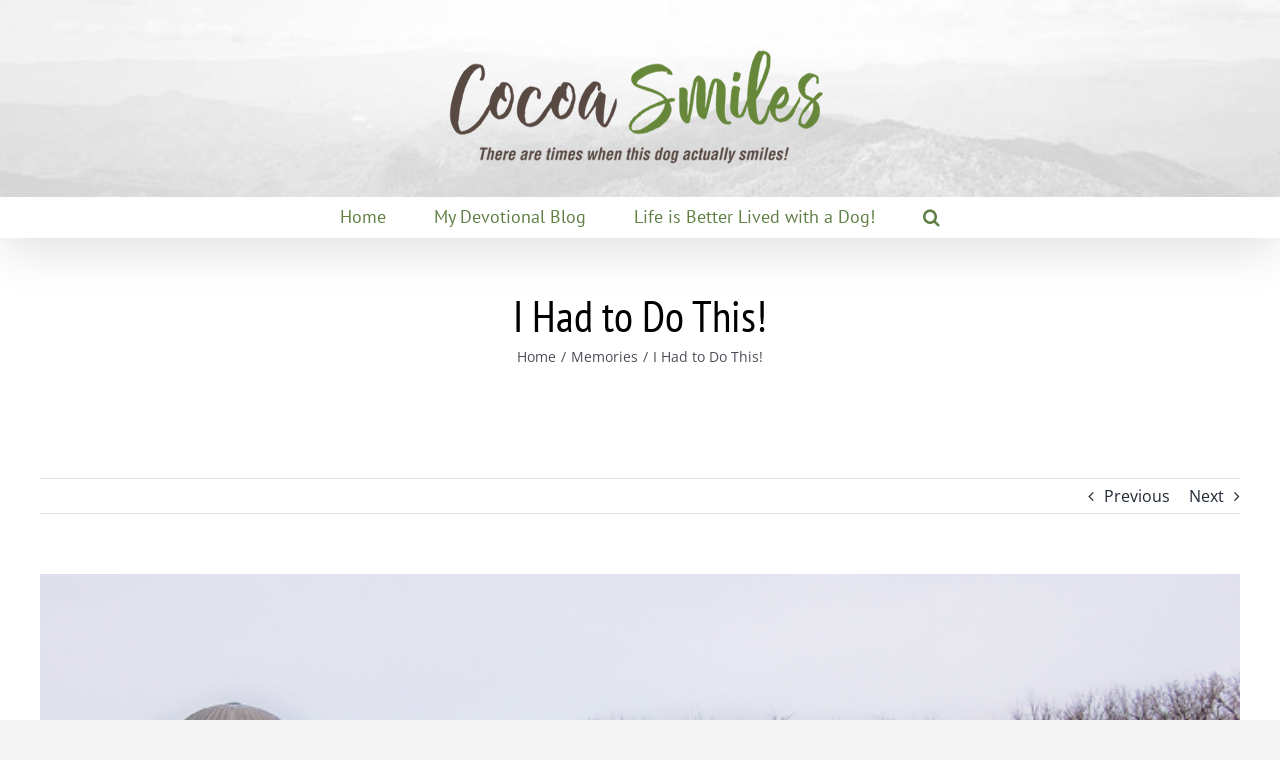

--- FILE ---
content_type: text/html; charset=UTF-8
request_url: https://cocoasmiles.com/2011/07/28/i-had-to-do-this/
body_size: 15324
content:
<!DOCTYPE html>
<html class="avada-html-layout-wide avada-html-header-position-top"  itemscope itemtype="http://schema.org/Article"  prefix="og: http://ogp.me/ns# fb: http://ogp.me/ns/fb#">
<head>
	<meta http-equiv="X-UA-Compatible" content="IE=edge" />
	<meta http-equiv="Content-Type" content="text/html; charset=utf-8"/>
	<meta name="viewport" content="width=device-width, initial-scale=1" />
	<title>I Had to Do This! &#8211; Cocoa Smiles</title>
<meta name='robots' content='max-image-preview:large' />
<link rel="alternate" type="application/rss+xml" title="Cocoa Smiles &raquo; Feed" href="https://cocoasmiles.com/feed/" />
<link rel="alternate" type="application/rss+xml" title="Cocoa Smiles &raquo; Comments Feed" href="https://cocoasmiles.com/comments/feed/" />
		
		
		
				<link rel="alternate" type="application/rss+xml" title="Cocoa Smiles &raquo; I Had to Do This! Comments Feed" href="https://cocoasmiles.com/2011/07/28/i-had-to-do-this/feed/" />
<link rel="alternate" title="oEmbed (JSON)" type="application/json+oembed" href="https://cocoasmiles.com/wp-json/oembed/1.0/embed?url=https%3A%2F%2Fcocoasmiles.com%2F2011%2F07%2F28%2Fi-had-to-do-this%2F" />
<link rel="alternate" title="oEmbed (XML)" type="text/xml+oembed" href="https://cocoasmiles.com/wp-json/oembed/1.0/embed?url=https%3A%2F%2Fcocoasmiles.com%2F2011%2F07%2F28%2Fi-had-to-do-this%2F&#038;format=xml" />
					<meta name="description" content="Okay, I had to do this! Do you remember when it was this cold last winter? All of us . . . every last one of us was wishing, hoping, and praying for summer temperatures. Well, guess what? We got exactly what we"/>
				
		<meta property="og:locale" content="en_US"/>
		<meta property="og:type" content="article"/>
		<meta property="og:site_name" content="Cocoa Smiles"/>
		<meta property="og:title" content="  I Had to Do This!"/>
				<meta property="og:description" content="Okay, I had to do this! Do you remember when it was this cold last winter? All of us . . . every last one of us was wishing, hoping, and praying for summer temperatures. Well, guess what? We got exactly what we"/>
				<meta property="og:url" content="https://cocoasmiles.com/2011/07/28/i-had-to-do-this/"/>
										<meta property="article:published_time" content="2011-07-28T19:38:13-07:00"/>
							<meta property="article:modified_time" content="2011-07-28T20:58:45-07:00"/>
								<meta name="author" content="AR"/>
								<meta property="og:image" content="https://cocoasmiles.com/wp-content/uploads/2011/07/BarnCollaspeWeb.jpg"/>
		<meta property="og:image:width" content="680"/>
		<meta property="og:image:height" content="450"/>
		<meta property="og:image:type" content="image/jpeg"/>
				<style id='wp-img-auto-sizes-contain-inline-css' type='text/css'>
img:is([sizes=auto i],[sizes^="auto," i]){contain-intrinsic-size:3000px 1500px}
/*# sourceURL=wp-img-auto-sizes-contain-inline-css */
</style>
<style id='wp-emoji-styles-inline-css' type='text/css'>

	img.wp-smiley, img.emoji {
		display: inline !important;
		border: none !important;
		box-shadow: none !important;
		height: 1em !important;
		width: 1em !important;
		margin: 0 0.07em !important;
		vertical-align: -0.1em !important;
		background: none !important;
		padding: 0 !important;
	}
/*# sourceURL=wp-emoji-styles-inline-css */
</style>
<style id='wp-block-library-inline-css' type='text/css'>
:root{--wp-block-synced-color:#7a00df;--wp-block-synced-color--rgb:122,0,223;--wp-bound-block-color:var(--wp-block-synced-color);--wp-editor-canvas-background:#ddd;--wp-admin-theme-color:#007cba;--wp-admin-theme-color--rgb:0,124,186;--wp-admin-theme-color-darker-10:#006ba1;--wp-admin-theme-color-darker-10--rgb:0,107,160.5;--wp-admin-theme-color-darker-20:#005a87;--wp-admin-theme-color-darker-20--rgb:0,90,135;--wp-admin-border-width-focus:2px}@media (min-resolution:192dpi){:root{--wp-admin-border-width-focus:1.5px}}.wp-element-button{cursor:pointer}:root .has-very-light-gray-background-color{background-color:#eee}:root .has-very-dark-gray-background-color{background-color:#313131}:root .has-very-light-gray-color{color:#eee}:root .has-very-dark-gray-color{color:#313131}:root .has-vivid-green-cyan-to-vivid-cyan-blue-gradient-background{background:linear-gradient(135deg,#00d084,#0693e3)}:root .has-purple-crush-gradient-background{background:linear-gradient(135deg,#34e2e4,#4721fb 50%,#ab1dfe)}:root .has-hazy-dawn-gradient-background{background:linear-gradient(135deg,#faaca8,#dad0ec)}:root .has-subdued-olive-gradient-background{background:linear-gradient(135deg,#fafae1,#67a671)}:root .has-atomic-cream-gradient-background{background:linear-gradient(135deg,#fdd79a,#004a59)}:root .has-nightshade-gradient-background{background:linear-gradient(135deg,#330968,#31cdcf)}:root .has-midnight-gradient-background{background:linear-gradient(135deg,#020381,#2874fc)}:root{--wp--preset--font-size--normal:16px;--wp--preset--font-size--huge:42px}.has-regular-font-size{font-size:1em}.has-larger-font-size{font-size:2.625em}.has-normal-font-size{font-size:var(--wp--preset--font-size--normal)}.has-huge-font-size{font-size:var(--wp--preset--font-size--huge)}.has-text-align-center{text-align:center}.has-text-align-left{text-align:left}.has-text-align-right{text-align:right}.has-fit-text{white-space:nowrap!important}#end-resizable-editor-section{display:none}.aligncenter{clear:both}.items-justified-left{justify-content:flex-start}.items-justified-center{justify-content:center}.items-justified-right{justify-content:flex-end}.items-justified-space-between{justify-content:space-between}.screen-reader-text{border:0;clip-path:inset(50%);height:1px;margin:-1px;overflow:hidden;padding:0;position:absolute;width:1px;word-wrap:normal!important}.screen-reader-text:focus{background-color:#ddd;clip-path:none;color:#444;display:block;font-size:1em;height:auto;left:5px;line-height:normal;padding:15px 23px 14px;text-decoration:none;top:5px;width:auto;z-index:100000}html :where(.has-border-color){border-style:solid}html :where([style*=border-top-color]){border-top-style:solid}html :where([style*=border-right-color]){border-right-style:solid}html :where([style*=border-bottom-color]){border-bottom-style:solid}html :where([style*=border-left-color]){border-left-style:solid}html :where([style*=border-width]){border-style:solid}html :where([style*=border-top-width]){border-top-style:solid}html :where([style*=border-right-width]){border-right-style:solid}html :where([style*=border-bottom-width]){border-bottom-style:solid}html :where([style*=border-left-width]){border-left-style:solid}html :where(img[class*=wp-image-]){height:auto;max-width:100%}:where(figure){margin:0 0 1em}html :where(.is-position-sticky){--wp-admin--admin-bar--position-offset:var(--wp-admin--admin-bar--height,0px)}@media screen and (max-width:600px){html :where(.is-position-sticky){--wp-admin--admin-bar--position-offset:0px}}

/*# sourceURL=wp-block-library-inline-css */
</style><style id='global-styles-inline-css' type='text/css'>
:root{--wp--preset--aspect-ratio--square: 1;--wp--preset--aspect-ratio--4-3: 4/3;--wp--preset--aspect-ratio--3-4: 3/4;--wp--preset--aspect-ratio--3-2: 3/2;--wp--preset--aspect-ratio--2-3: 2/3;--wp--preset--aspect-ratio--16-9: 16/9;--wp--preset--aspect-ratio--9-16: 9/16;--wp--preset--color--black: #000000;--wp--preset--color--cyan-bluish-gray: #abb8c3;--wp--preset--color--white: #ffffff;--wp--preset--color--pale-pink: #f78da7;--wp--preset--color--vivid-red: #cf2e2e;--wp--preset--color--luminous-vivid-orange: #ff6900;--wp--preset--color--luminous-vivid-amber: #fcb900;--wp--preset--color--light-green-cyan: #7bdcb5;--wp--preset--color--vivid-green-cyan: #00d084;--wp--preset--color--pale-cyan-blue: #8ed1fc;--wp--preset--color--vivid-cyan-blue: #0693e3;--wp--preset--color--vivid-purple: #9b51e0;--wp--preset--color--awb-color-1: rgba(255,255,255,1);--wp--preset--color--awb-color-2: rgba(249,249,251,1);--wp--preset--color--awb-color-3: rgba(242,243,245,1);--wp--preset--color--awb-color-4: rgba(226,226,226,1);--wp--preset--color--awb-color-5: rgba(96,127,68,1);--wp--preset--color--awb-color-6: rgba(74,78,87,1);--wp--preset--color--awb-color-7: rgba(51,51,51,1);--wp--preset--color--awb-color-8: rgba(33,41,52,1);--wp--preset--color--awb-color-custom-10: rgba(101,188,123,1);--wp--preset--color--awb-color-custom-11: rgba(255,255,255,0.8);--wp--preset--color--awb-color-custom-12: rgba(158,160,164,1);--wp--preset--color--awb-color-custom-13: rgba(242,243,245,0.7);--wp--preset--color--awb-color-custom-14: rgba(29,36,45,1);--wp--preset--color--awb-color-custom-15: rgba(38,48,62,1);--wp--preset--color--awb-color-custom-16: rgba(0,0,0,1);--wp--preset--color--awb-color-custom-17: rgba(242,243,245,0.8);--wp--preset--gradient--vivid-cyan-blue-to-vivid-purple: linear-gradient(135deg,rgb(6,147,227) 0%,rgb(155,81,224) 100%);--wp--preset--gradient--light-green-cyan-to-vivid-green-cyan: linear-gradient(135deg,rgb(122,220,180) 0%,rgb(0,208,130) 100%);--wp--preset--gradient--luminous-vivid-amber-to-luminous-vivid-orange: linear-gradient(135deg,rgb(252,185,0) 0%,rgb(255,105,0) 100%);--wp--preset--gradient--luminous-vivid-orange-to-vivid-red: linear-gradient(135deg,rgb(255,105,0) 0%,rgb(207,46,46) 100%);--wp--preset--gradient--very-light-gray-to-cyan-bluish-gray: linear-gradient(135deg,rgb(238,238,238) 0%,rgb(169,184,195) 100%);--wp--preset--gradient--cool-to-warm-spectrum: linear-gradient(135deg,rgb(74,234,220) 0%,rgb(151,120,209) 20%,rgb(207,42,186) 40%,rgb(238,44,130) 60%,rgb(251,105,98) 80%,rgb(254,248,76) 100%);--wp--preset--gradient--blush-light-purple: linear-gradient(135deg,rgb(255,206,236) 0%,rgb(152,150,240) 100%);--wp--preset--gradient--blush-bordeaux: linear-gradient(135deg,rgb(254,205,165) 0%,rgb(254,45,45) 50%,rgb(107,0,62) 100%);--wp--preset--gradient--luminous-dusk: linear-gradient(135deg,rgb(255,203,112) 0%,rgb(199,81,192) 50%,rgb(65,88,208) 100%);--wp--preset--gradient--pale-ocean: linear-gradient(135deg,rgb(255,245,203) 0%,rgb(182,227,212) 50%,rgb(51,167,181) 100%);--wp--preset--gradient--electric-grass: linear-gradient(135deg,rgb(202,248,128) 0%,rgb(113,206,126) 100%);--wp--preset--gradient--midnight: linear-gradient(135deg,rgb(2,3,129) 0%,rgb(40,116,252) 100%);--wp--preset--font-size--small: 12px;--wp--preset--font-size--medium: 20px;--wp--preset--font-size--large: 24px;--wp--preset--font-size--x-large: 42px;--wp--preset--font-size--normal: 16px;--wp--preset--font-size--xlarge: 32px;--wp--preset--font-size--huge: 48px;--wp--preset--spacing--20: 0.44rem;--wp--preset--spacing--30: 0.67rem;--wp--preset--spacing--40: 1rem;--wp--preset--spacing--50: 1.5rem;--wp--preset--spacing--60: 2.25rem;--wp--preset--spacing--70: 3.38rem;--wp--preset--spacing--80: 5.06rem;--wp--preset--shadow--natural: 6px 6px 9px rgba(0, 0, 0, 0.2);--wp--preset--shadow--deep: 12px 12px 50px rgba(0, 0, 0, 0.4);--wp--preset--shadow--sharp: 6px 6px 0px rgba(0, 0, 0, 0.2);--wp--preset--shadow--outlined: 6px 6px 0px -3px rgb(255, 255, 255), 6px 6px rgb(0, 0, 0);--wp--preset--shadow--crisp: 6px 6px 0px rgb(0, 0, 0);}:where(.is-layout-flex){gap: 0.5em;}:where(.is-layout-grid){gap: 0.5em;}body .is-layout-flex{display: flex;}.is-layout-flex{flex-wrap: wrap;align-items: center;}.is-layout-flex > :is(*, div){margin: 0;}body .is-layout-grid{display: grid;}.is-layout-grid > :is(*, div){margin: 0;}:where(.wp-block-columns.is-layout-flex){gap: 2em;}:where(.wp-block-columns.is-layout-grid){gap: 2em;}:where(.wp-block-post-template.is-layout-flex){gap: 1.25em;}:where(.wp-block-post-template.is-layout-grid){gap: 1.25em;}.has-black-color{color: var(--wp--preset--color--black) !important;}.has-cyan-bluish-gray-color{color: var(--wp--preset--color--cyan-bluish-gray) !important;}.has-white-color{color: var(--wp--preset--color--white) !important;}.has-pale-pink-color{color: var(--wp--preset--color--pale-pink) !important;}.has-vivid-red-color{color: var(--wp--preset--color--vivid-red) !important;}.has-luminous-vivid-orange-color{color: var(--wp--preset--color--luminous-vivid-orange) !important;}.has-luminous-vivid-amber-color{color: var(--wp--preset--color--luminous-vivid-amber) !important;}.has-light-green-cyan-color{color: var(--wp--preset--color--light-green-cyan) !important;}.has-vivid-green-cyan-color{color: var(--wp--preset--color--vivid-green-cyan) !important;}.has-pale-cyan-blue-color{color: var(--wp--preset--color--pale-cyan-blue) !important;}.has-vivid-cyan-blue-color{color: var(--wp--preset--color--vivid-cyan-blue) !important;}.has-vivid-purple-color{color: var(--wp--preset--color--vivid-purple) !important;}.has-black-background-color{background-color: var(--wp--preset--color--black) !important;}.has-cyan-bluish-gray-background-color{background-color: var(--wp--preset--color--cyan-bluish-gray) !important;}.has-white-background-color{background-color: var(--wp--preset--color--white) !important;}.has-pale-pink-background-color{background-color: var(--wp--preset--color--pale-pink) !important;}.has-vivid-red-background-color{background-color: var(--wp--preset--color--vivid-red) !important;}.has-luminous-vivid-orange-background-color{background-color: var(--wp--preset--color--luminous-vivid-orange) !important;}.has-luminous-vivid-amber-background-color{background-color: var(--wp--preset--color--luminous-vivid-amber) !important;}.has-light-green-cyan-background-color{background-color: var(--wp--preset--color--light-green-cyan) !important;}.has-vivid-green-cyan-background-color{background-color: var(--wp--preset--color--vivid-green-cyan) !important;}.has-pale-cyan-blue-background-color{background-color: var(--wp--preset--color--pale-cyan-blue) !important;}.has-vivid-cyan-blue-background-color{background-color: var(--wp--preset--color--vivid-cyan-blue) !important;}.has-vivid-purple-background-color{background-color: var(--wp--preset--color--vivid-purple) !important;}.has-black-border-color{border-color: var(--wp--preset--color--black) !important;}.has-cyan-bluish-gray-border-color{border-color: var(--wp--preset--color--cyan-bluish-gray) !important;}.has-white-border-color{border-color: var(--wp--preset--color--white) !important;}.has-pale-pink-border-color{border-color: var(--wp--preset--color--pale-pink) !important;}.has-vivid-red-border-color{border-color: var(--wp--preset--color--vivid-red) !important;}.has-luminous-vivid-orange-border-color{border-color: var(--wp--preset--color--luminous-vivid-orange) !important;}.has-luminous-vivid-amber-border-color{border-color: var(--wp--preset--color--luminous-vivid-amber) !important;}.has-light-green-cyan-border-color{border-color: var(--wp--preset--color--light-green-cyan) !important;}.has-vivid-green-cyan-border-color{border-color: var(--wp--preset--color--vivid-green-cyan) !important;}.has-pale-cyan-blue-border-color{border-color: var(--wp--preset--color--pale-cyan-blue) !important;}.has-vivid-cyan-blue-border-color{border-color: var(--wp--preset--color--vivid-cyan-blue) !important;}.has-vivid-purple-border-color{border-color: var(--wp--preset--color--vivid-purple) !important;}.has-vivid-cyan-blue-to-vivid-purple-gradient-background{background: var(--wp--preset--gradient--vivid-cyan-blue-to-vivid-purple) !important;}.has-light-green-cyan-to-vivid-green-cyan-gradient-background{background: var(--wp--preset--gradient--light-green-cyan-to-vivid-green-cyan) !important;}.has-luminous-vivid-amber-to-luminous-vivid-orange-gradient-background{background: var(--wp--preset--gradient--luminous-vivid-amber-to-luminous-vivid-orange) !important;}.has-luminous-vivid-orange-to-vivid-red-gradient-background{background: var(--wp--preset--gradient--luminous-vivid-orange-to-vivid-red) !important;}.has-very-light-gray-to-cyan-bluish-gray-gradient-background{background: var(--wp--preset--gradient--very-light-gray-to-cyan-bluish-gray) !important;}.has-cool-to-warm-spectrum-gradient-background{background: var(--wp--preset--gradient--cool-to-warm-spectrum) !important;}.has-blush-light-purple-gradient-background{background: var(--wp--preset--gradient--blush-light-purple) !important;}.has-blush-bordeaux-gradient-background{background: var(--wp--preset--gradient--blush-bordeaux) !important;}.has-luminous-dusk-gradient-background{background: var(--wp--preset--gradient--luminous-dusk) !important;}.has-pale-ocean-gradient-background{background: var(--wp--preset--gradient--pale-ocean) !important;}.has-electric-grass-gradient-background{background: var(--wp--preset--gradient--electric-grass) !important;}.has-midnight-gradient-background{background: var(--wp--preset--gradient--midnight) !important;}.has-small-font-size{font-size: var(--wp--preset--font-size--small) !important;}.has-medium-font-size{font-size: var(--wp--preset--font-size--medium) !important;}.has-large-font-size{font-size: var(--wp--preset--font-size--large) !important;}.has-x-large-font-size{font-size: var(--wp--preset--font-size--x-large) !important;}
/*# sourceURL=global-styles-inline-css */
</style>

<style id='classic-theme-styles-inline-css' type='text/css'>
/*! This file is auto-generated */
.wp-block-button__link{color:#fff;background-color:#32373c;border-radius:9999px;box-shadow:none;text-decoration:none;padding:calc(.667em + 2px) calc(1.333em + 2px);font-size:1.125em}.wp-block-file__button{background:#32373c;color:#fff;text-decoration:none}
/*# sourceURL=/wp-includes/css/classic-themes.min.css */
</style>
<link rel='stylesheet' id='fusion-dynamic-css-css' href='https://cocoasmiles.com/wp-content/uploads/fusion-styles/d0f9fe19c7707f99ba8a3195d1d8eb4c.min.css?ver=3.14.2' type='text/css' media='all' />
<link rel='stylesheet' id='mediaelementjs-styles-css' href='https://cocoasmiles.com/wp-content/plugins/media-element-html5-video-and-audio-player/mediaelement/v4/mediaelementplayer.min.css?ver=6.9' type='text/css' media='all' />
<link rel='stylesheet' id='mediaelementjs-styles-legacy-css' href='https://cocoasmiles.com/wp-content/plugins/media-element-html5-video-and-audio-player/mediaelement/v4/mediaelementplayer-legacy.min.css?ver=6.9' type='text/css' media='all' />
<script type="text/javascript" src="https://cocoasmiles.com/wp-includes/js/jquery/jquery.min.js?ver=3.7.1" id="jquery-core-js"></script>
<script type="text/javascript" src="https://cocoasmiles.com/wp-includes/js/jquery/jquery-migrate.min.js?ver=3.4.1" id="jquery-migrate-js"></script>
<script type="text/javascript" src="https://cocoasmiles.com/wp-content/plugins/media-element-html5-video-and-audio-player/mediaelement/v4/mediaelement-and-player.min.js?ver=4.2.8" id="mediaelementjs-scripts-js"></script>
<link rel="https://api.w.org/" href="https://cocoasmiles.com/wp-json/" /><link rel="alternate" title="JSON" type="application/json" href="https://cocoasmiles.com/wp-json/wp/v2/posts/9120" /><link rel="EditURI" type="application/rsd+xml" title="RSD" href="https://cocoasmiles.com/xmlrpc.php?rsd" />
<meta name="generator" content="WordPress 6.9" />
<link rel="canonical" href="https://cocoasmiles.com/2011/07/28/i-had-to-do-this/" />
<link rel='shortlink' href='https://cocoasmiles.com/?p=9120' />

	<meta property='og:title' content='I Had to Do This!' />
	<meta property='og:url' content='https://cocoasmiles.com/2011/07/28/i-had-to-do-this/' />
	<meta property='og:site_name' content='Cocoa Smiles' />
	<meta property='og:description' content='' />
	<meta property='og:type' content='article' />
	<meta itemprop='name' content='I Had to Do This!' />
	<meta itemprop='description' content='' />
	<meta property='og:image' content='https://cocoasmiles.com/wp-content/uploads/2011/07/BarnCollaspe.jpg' />
	<meta property='og:image' content='https://cocoasmiles.com/wp-content/uploads/2011/07/BarnCollaspeWeb.jpg' />
	<meta itemprop='image' content='https://cocoasmiles.com/wp-content/uploads/2011/07/BarnCollaspe.jpg' /><link rel="preload" href="https://cocoasmiles.com/wp-content/themes/Avada/includes/lib/assets/fonts/icomoon/awb-icons.woff" as="font" type="font/woff" crossorigin><link rel="preload" href="//cocoasmiles.com/wp-content/themes/Avada/includes/lib/assets/fonts/fontawesome/webfonts/fa-brands-400.woff2" as="font" type="font/woff2" crossorigin><link rel="preload" href="//cocoasmiles.com/wp-content/themes/Avada/includes/lib/assets/fonts/fontawesome/webfonts/fa-regular-400.woff2" as="font" type="font/woff2" crossorigin><link rel="preload" href="//cocoasmiles.com/wp-content/themes/Avada/includes/lib/assets/fonts/fontawesome/webfonts/fa-solid-900.woff2" as="font" type="font/woff2" crossorigin><style type="text/css" id="css-fb-visibility">@media screen and (max-width: 640px){.fusion-no-small-visibility{display:none !important;}body .sm-text-align-center{text-align:center !important;}body .sm-text-align-left{text-align:left !important;}body .sm-text-align-right{text-align:right !important;}body .sm-text-align-justify{text-align:justify !important;}body .sm-flex-align-center{justify-content:center !important;}body .sm-flex-align-flex-start{justify-content:flex-start !important;}body .sm-flex-align-flex-end{justify-content:flex-end !important;}body .sm-mx-auto{margin-left:auto !important;margin-right:auto !important;}body .sm-ml-auto{margin-left:auto !important;}body .sm-mr-auto{margin-right:auto !important;}body .fusion-absolute-position-small{position:absolute;width:100%;}.awb-sticky.awb-sticky-small{ position: sticky; top: var(--awb-sticky-offset,0); }}@media screen and (min-width: 641px) and (max-width: 1024px){.fusion-no-medium-visibility{display:none !important;}body .md-text-align-center{text-align:center !important;}body .md-text-align-left{text-align:left !important;}body .md-text-align-right{text-align:right !important;}body .md-text-align-justify{text-align:justify !important;}body .md-flex-align-center{justify-content:center !important;}body .md-flex-align-flex-start{justify-content:flex-start !important;}body .md-flex-align-flex-end{justify-content:flex-end !important;}body .md-mx-auto{margin-left:auto !important;margin-right:auto !important;}body .md-ml-auto{margin-left:auto !important;}body .md-mr-auto{margin-right:auto !important;}body .fusion-absolute-position-medium{position:absolute;width:100%;}.awb-sticky.awb-sticky-medium{ position: sticky; top: var(--awb-sticky-offset,0); }}@media screen and (min-width: 1025px){.fusion-no-large-visibility{display:none !important;}body .lg-text-align-center{text-align:center !important;}body .lg-text-align-left{text-align:left !important;}body .lg-text-align-right{text-align:right !important;}body .lg-text-align-justify{text-align:justify !important;}body .lg-flex-align-center{justify-content:center !important;}body .lg-flex-align-flex-start{justify-content:flex-start !important;}body .lg-flex-align-flex-end{justify-content:flex-end !important;}body .lg-mx-auto{margin-left:auto !important;margin-right:auto !important;}body .lg-ml-auto{margin-left:auto !important;}body .lg-mr-auto{margin-right:auto !important;}body .fusion-absolute-position-large{position:absolute;width:100%;}.awb-sticky.awb-sticky-large{ position: sticky; top: var(--awb-sticky-offset,0); }}</style><style type="text/css" id="custom-background-css">
body.custom-background { background-color: #ddddad; }
</style>
	<link rel="icon" href="https://cocoasmiles.com/wp-content/uploads/2015/07/cropped-GoodMorningCocoaWeb-32x32.jpg" sizes="32x32" />
<link rel="icon" href="https://cocoasmiles.com/wp-content/uploads/2015/07/cropped-GoodMorningCocoaWeb-192x192.jpg" sizes="192x192" />
<link rel="apple-touch-icon" href="https://cocoasmiles.com/wp-content/uploads/2015/07/cropped-GoodMorningCocoaWeb-180x180.jpg" />
<meta name="msapplication-TileImage" content="https://cocoasmiles.com/wp-content/uploads/2015/07/cropped-GoodMorningCocoaWeb-270x270.jpg" />
		<script type="text/javascript">
			var doc = document.documentElement;
			doc.setAttribute( 'data-useragent', navigator.userAgent );
		</script>
		
	</head>

<body class="wp-singular post-template-default single single-post postid-9120 single-format-standard custom-background wp-theme-Avada fusion-image-hovers fusion-pagination-sizing fusion-button_type-flat fusion-button_span-no fusion-button_gradient-linear avada-image-rollover-circle-yes avada-image-rollover-yes avada-image-rollover-direction-left fusion-body ltr fusion-sticky-header no-tablet-sticky-header no-mobile-sticky-header no-mobile-slidingbar no-mobile-totop avada-has-rev-slider-styles fusion-disable-outline fusion-sub-menu-fade mobile-logo-pos-center layout-wide-mode avada-has-boxed-modal-shadow- layout-scroll-offset-full avada-has-zero-margin-offset-top fusion-top-header menu-text-align-center mobile-menu-design-classic fusion-show-pagination-text fusion-header-layout-v5 avada-responsive avada-footer-fx-none avada-menu-highlight-style-bar fusion-search-form-clean fusion-main-menu-search-overlay fusion-avatar-circle avada-dropdown-styles avada-blog-layout-medium avada-blog-archive-layout-large avada-header-shadow-yes avada-menu-icon-position-left avada-has-megamenu-shadow avada-has-mobile-menu-search avada-has-main-nav-search-icon avada-has-breadcrumb-mobile-hidden avada-has-titlebar-bar_and_content avada-header-border-color-full-transparent avada-has-header-bg-image avada-header-bg-no-repeat avada-has-header-bg-full avada-has-pagination-width_height avada-flyout-menu-direction-fade avada-ec-views-v1" data-awb-post-id="9120">
		<a class="skip-link screen-reader-text" href="#content">Skip to content</a>

	<div id="boxed-wrapper">
		
		<div id="wrapper" class="fusion-wrapper">
			<div id="home" style="position:relative;top:-1px;"></div>
							
					
			<header class="fusion-header-wrapper fusion-header-shadow">
				<div class="fusion-header-v5 fusion-logo-alignment fusion-logo-center fusion-sticky-menu- fusion-sticky-logo- fusion-mobile-logo- fusion-sticky-menu-only fusion-header-menu-align-center fusion-mobile-menu-design-classic">
					<div class="fusion-header-sticky-height"></div>
<div class="fusion-sticky-header-wrapper"> <!-- start fusion sticky header wrapper -->
	<div class="fusion-header">
		<div class="fusion-row">
							<div class="fusion-logo" data-margin-top="41px" data-margin-bottom="21px" data-margin-left="0px" data-margin-right="0px">
			<a class="fusion-logo-link"  href="https://cocoasmiles.com/" >

						<!-- standard logo -->
			<img src="https://cocoasmiles.com/wp-content/uploads/2021/11/CocoaSmilesLogoONLY21-3.png" srcset="https://cocoasmiles.com/wp-content/uploads/2021/11/CocoaSmilesLogoONLY21-3.png 1x" width="506" height="134" alt="Cocoa Smiles Logo" data-retina_logo_url="" class="fusion-standard-logo" />

			
					</a>
		</div>
										
					</div>
	</div>
	<div class="fusion-secondary-main-menu">
		<div class="fusion-row">
			<nav class="fusion-main-menu" aria-label="Main Menu"><div class="fusion-overlay-search">		<form role="search" class="searchform fusion-search-form  fusion-live-search fusion-search-form-clean" method="get" action="https://cocoasmiles.com/">
			<div class="fusion-search-form-content">

				
				<div class="fusion-search-field search-field">
					<label><span class="screen-reader-text">Search for:</span>
													<input type="search" class="s fusion-live-search-input" name="s" id="fusion-live-search-input-0" autocomplete="off" placeholder="Search..." required aria-required="true" aria-label="Search..."/>
											</label>
				</div>
				<div class="fusion-search-button search-button">
					<input type="submit" class="fusion-search-submit searchsubmit" aria-label="Search" value="&#xf002;" />
										<div class="fusion-slider-loading"></div>
									</div>

				
			</div>


							<div class="fusion-search-results-wrapper"><div class="fusion-search-results"></div></div>
			
		</form>
		<div class="fusion-search-spacer"></div><a href="#" role="button" aria-label="Close Search" class="fusion-close-search"></a></div><ul id="menu-main-menu" class="fusion-menu"><li  id="menu-item-20256"  class="menu-item menu-item-type-post_type menu-item-object-page menu-item-home menu-item-20256"  data-item-id="20256"><a  href="https://cocoasmiles.com/" class="fusion-bar-highlight"><span class="menu-text">Home</span></a></li><li  id="menu-item-21309"  class="menu-item menu-item-type-post_type menu-item-object-page menu-item-21309"  data-item-id="21309"><a  href="https://cocoasmiles.com/pathways/" class="fusion-bar-highlight"><span class="menu-text">My Devotional Blog</span></a></li><li  id="menu-item-20258"  class="menu-item menu-item-type-post_type menu-item-object-page menu-item-20258"  data-item-id="20258"><a  href="https://cocoasmiles.com/about/" class="fusion-bar-highlight"><span class="menu-text">Life is Better Lived with a Dog!</span></a></li><li class="fusion-custom-menu-item fusion-main-menu-search fusion-search-overlay"><a class="fusion-main-menu-icon fusion-bar-highlight" href="#" aria-label="Search" data-title="Search" title="Search" role="button" aria-expanded="false"></a></li></ul></nav>
<nav class="fusion-mobile-nav-holder fusion-mobile-menu-text-align-left" aria-label="Main Menu Mobile"></nav>

			
<div class="fusion-clearfix"></div>
<div class="fusion-mobile-menu-search">
			<form role="search" class="searchform fusion-search-form  fusion-live-search fusion-search-form-clean" method="get" action="https://cocoasmiles.com/">
			<div class="fusion-search-form-content">

				
				<div class="fusion-search-field search-field">
					<label><span class="screen-reader-text">Search for:</span>
													<input type="search" class="s fusion-live-search-input" name="s" id="fusion-live-search-input-1" autocomplete="off" placeholder="Search..." required aria-required="true" aria-label="Search..."/>
											</label>
				</div>
				<div class="fusion-search-button search-button">
					<input type="submit" class="fusion-search-submit searchsubmit" aria-label="Search" value="&#xf002;" />
										<div class="fusion-slider-loading"></div>
									</div>

				
			</div>


							<div class="fusion-search-results-wrapper"><div class="fusion-search-results"></div></div>
			
		</form>
		</div>
		</div>
	</div>
</div> <!-- end fusion sticky header wrapper -->
				</div>
				<div class="fusion-clearfix"></div>
			</header>
								
							<div id="sliders-container" class="fusion-slider-visibility">
					</div>
				
					
							
			<section class="avada-page-titlebar-wrapper" aria-labelledby="awb-ptb-heading">
	<div class="fusion-page-title-bar fusion-page-title-bar-none fusion-page-title-bar-center">
		<div class="fusion-page-title-row">
			<div class="fusion-page-title-wrapper">
				<div class="fusion-page-title-captions">

																							<h1 id="awb-ptb-heading" class="entry-title">I Had to Do This!</h1>

											
																		<div class="fusion-page-title-secondary">
								<nav class="fusion-breadcrumbs" aria-label="Breadcrumb"><ol class="awb-breadcrumb-list"><li class="fusion-breadcrumb-item awb-breadcrumb-sep awb-home" ><a href="https://cocoasmiles.com" class="fusion-breadcrumb-link"><span >Home</span></a></li><li class="fusion-breadcrumb-item awb-breadcrumb-sep" ><a href="https://cocoasmiles.com/category/memories/" class="fusion-breadcrumb-link"><span >Memories</span></a></li><li class="fusion-breadcrumb-item"  aria-current="page"><span  class="breadcrumb-leaf">I Had to Do This!</span></li></ol></nav>							</div>
											
				</div>

				
			</div>
		</div>
	</div>
</section>

						<main id="main" class="clearfix ">
				<div class="fusion-row" style="">

<section id="content" style="width: 100%;">
			<div class="single-navigation clearfix">
			<a href="https://cocoasmiles.com/2011/07/27/cocoa-joy-3/" rel="prev">Previous</a>			<a href="https://cocoasmiles.com/2011/07/28/tomatoes/" rel="next">Next</a>		</div>
	
					<article id="post-9120" class="post post-9120 type-post status-publish format-standard has-post-thumbnail hentry category-memories">
						
														<div class="fusion-flexslider flexslider fusion-flexslider-loading post-slideshow fusion-post-slideshow">
				<ul class="slides">
																<li>
																																<a href="https://cocoasmiles.com/wp-content/uploads/2011/07/BarnCollaspeWeb.jpg" data-rel="iLightbox[gallery9120]" title="" data-title="BarnCollaspeWeb" data-caption="" aria-label="BarnCollaspeWeb">
										<span class="screen-reader-text">View Larger Image</span>
										<img width="680" height="450" src="https://cocoasmiles.com/wp-content/uploads/2011/07/BarnCollaspeWeb.jpg" class="attachment-full size-full wp-post-image" alt="" decoding="async" fetchpriority="high" />									</a>
																					</li>

																																																																																																															</ul>
			</div>
						
															<h2 class="entry-title fusion-post-title">I Had to Do This!</h2>										<div class="post-content">
				<p><a href="http://cocoasmiles.com/wp-content/uploads/2011/07/BarnCollaspeWeb.jpg"><img src='http://cocoasmiles.com/wp-content/uploads/2011/07/BarnCollaspeWeb.jpg' class='aligncenter size-full wp-image-9122' width='660' height='436.76470588235'/></a></p>
<p style="text-align: left;">Okay, I had to do this! Do you remember when it was this cold last winter? All of us . . . every last one of us was wishing, hoping, and praying for summer temperatures. Well, guess what? We got exactly what we prayed for and so much more. Tomorrow it&#8217;s supposed to be in the high 90&#8217;s again in northeast Georgia. We have barely dipped down into the &#8217;80&#8217;s this summer. I can tell you that, right now, this scene really freaks me out. (smile)</p>
<div class="sic-box" style="">
<div class="sic-title" style=""></div>
<div class="sic-button sic-twitter" style="display:inline;vertical-align:middle; float:left;">
<div class="twitter-button"><a href="https://twitter.com/share" class="twitter-share-button" data-url="https://cocoasmiles.com/2011/07/28/i-had-to-do-this/" data-text="I Had to Do This!" data-count="horizontal" data-size="medium">Tweet</a></div>
</div>
<div class="sic-button sic-facebook" style="display:inline;vertical-align:middle; float:left;">
<div class="fb-like" data-href="https://cocoasmiles.com/2011/07/28/i-had-to-do-this/" data-send="false" data-layout="button_count" data-width="" data-show-faces="" data-action="like" data-colorscheme="light" data-font="arial"></div>
</div>
<div class="sic-button sic-gplus" style="display:inline;vertical-align:middle; float:left;">
<div class="g-plusone" data-size="medium" data-annotation= "bubble" data-href="https://cocoasmiles.com/2011/07/28/i-had-to-do-this/"></div>
</div>
<div class="sic-button sic-pinterest" style="display:inline;vertical-align:middle; float:left;">
<div class="pinterest-button"><a href="http://pinterest.com/pin/create/button/?url=https://cocoasmiles.com/2011/07/28/i-had-to-do-this/&amp;media=https://cocoasmiles.com/wp-content/uploads/2011/07/BarnCollaspe.jpg&amp;description=I Had to Do This!" class="pin-it-button" count-layout="horizontal">Pin It</a></div>
</div>
</div>
							</div>

												<div class="fusion-meta-info"><div class="fusion-meta-info-wrapper">By <span class="vcard"><span class="fn"><a href="https://cocoasmiles.com/author/admin/" title="Posts by AR" rel="author">AR</a></span></span><span class="fusion-inline-sep">|</span><span class="updated rich-snippet-hidden">2011-07-28T13:58:45-07:00</span><span>July 28, 2011</span><span class="fusion-inline-sep">|</span><a href="https://cocoasmiles.com/category/memories/" rel="category tag">Memories</a><span class="fusion-inline-sep">|</span><span class="fusion-comments"><a href="https://cocoasmiles.com/2011/07/28/i-had-to-do-this/#respond">0 Comments</a></span></div></div>													<div class="fusion-sharing-box fusion-theme-sharing-box fusion-single-sharing-box">
		<h4>Share This Story, Choose Your Platform!</h4>
		<div class="fusion-social-networks"><div class="fusion-social-networks-wrapper"><a  class="fusion-social-network-icon fusion-tooltip fusion-facebook awb-icon-facebook" style="color:var(--sharing_social_links_icon_color);" data-placement="top" data-title="Facebook" data-toggle="tooltip" title="Facebook" href="https://www.facebook.com/sharer.php?u=https%3A%2F%2Fcocoasmiles.com%2F2011%2F07%2F28%2Fi-had-to-do-this%2F&amp;t=I%20Had%20to%20Do%20This%21" target="_blank" rel="noreferrer"><span class="screen-reader-text">Facebook</span></a><a  class="fusion-social-network-icon fusion-tooltip fusion-twitter awb-icon-twitter" style="color:var(--sharing_social_links_icon_color);" data-placement="top" data-title="X" data-toggle="tooltip" title="X" href="https://x.com/intent/post?url=https%3A%2F%2Fcocoasmiles.com%2F2011%2F07%2F28%2Fi-had-to-do-this%2F&amp;text=I%20Had%20to%20Do%20This%21" target="_blank" rel="noopener noreferrer"><span class="screen-reader-text">X</span></a><a  class="fusion-social-network-icon fusion-tooltip fusion-reddit awb-icon-reddit" style="color:var(--sharing_social_links_icon_color);" data-placement="top" data-title="Reddit" data-toggle="tooltip" title="Reddit" href="https://reddit.com/submit?url=https://cocoasmiles.com/2011/07/28/i-had-to-do-this/&amp;title=I%20Had%20to%20Do%20This%21" target="_blank" rel="noopener noreferrer"><span class="screen-reader-text">Reddit</span></a><a  class="fusion-social-network-icon fusion-tooltip fusion-linkedin awb-icon-linkedin" style="color:var(--sharing_social_links_icon_color);" data-placement="top" data-title="LinkedIn" data-toggle="tooltip" title="LinkedIn" href="https://www.linkedin.com/shareArticle?mini=true&amp;url=https%3A%2F%2Fcocoasmiles.com%2F2011%2F07%2F28%2Fi-had-to-do-this%2F&amp;title=I%20Had%20to%20Do%20This%21&amp;summary=Okay%2C%20I%20had%20to%20do%20this%21%20Do%20you%20remember%20when%20it%20was%20this%20cold%20last%20winter%3F%20All%20of%20us%20.%20.%20.%20every%20last%20one%20of%20us%20was%20wishing%2C%20hoping%2C%20and%20praying%20for%20summer%20temperatures.%20Well%2C%20guess%20what%3F%20We%20got%20exactly%20what%20we" target="_blank" rel="noopener noreferrer"><span class="screen-reader-text">LinkedIn</span></a><a  class="fusion-social-network-icon fusion-tooltip fusion-whatsapp awb-icon-whatsapp" style="color:var(--sharing_social_links_icon_color);" data-placement="top" data-title="WhatsApp" data-toggle="tooltip" title="WhatsApp" href="https://api.whatsapp.com/send?text=https%3A%2F%2Fcocoasmiles.com%2F2011%2F07%2F28%2Fi-had-to-do-this%2F" target="_blank" rel="noopener noreferrer"><span class="screen-reader-text">WhatsApp</span></a><a  class="fusion-social-network-icon fusion-tooltip fusion-telegram awb-icon-telegram" style="color:var(--sharing_social_links_icon_color);" data-placement="top" data-title="Telegram" data-toggle="tooltip" title="Telegram" href="https://t.me/share/url?url=https%3A%2F%2Fcocoasmiles.com%2F2011%2F07%2F28%2Fi-had-to-do-this%2F" target="_blank" rel="noopener noreferrer"><span class="screen-reader-text">Telegram</span></a><a  class="fusion-social-network-icon fusion-tooltip fusion-tumblr awb-icon-tumblr" style="color:var(--sharing_social_links_icon_color);" data-placement="top" data-title="Tumblr" data-toggle="tooltip" title="Tumblr" href="https://www.tumblr.com/share/link?url=https%3A%2F%2Fcocoasmiles.com%2F2011%2F07%2F28%2Fi-had-to-do-this%2F&amp;name=I%20Had%20to%20Do%20This%21&amp;description=Okay%2C%20I%20had%20to%20do%20this%21%20Do%20you%20remember%20when%20it%20was%20this%20cold%20last%20winter%3F%20All%20of%20us%20.%20.%20.%20every%20last%20one%20of%20us%20was%20wishing%2C%20hoping%2C%20and%20praying%20for%20summer%20temperatures.%20Well%2C%20guess%20what%3F%20We%20got%20exactly%20what%20we" target="_blank" rel="noopener noreferrer"><span class="screen-reader-text">Tumblr</span></a><a  class="fusion-social-network-icon fusion-tooltip fusion-pinterest awb-icon-pinterest" style="color:var(--sharing_social_links_icon_color);" data-placement="top" data-title="Pinterest" data-toggle="tooltip" title="Pinterest" href="https://pinterest.com/pin/create/button/?url=https%3A%2F%2Fcocoasmiles.com%2F2011%2F07%2F28%2Fi-had-to-do-this%2F&amp;description=Okay%2C%20I%20had%20to%20do%20this%21%20Do%20you%20remember%20when%20it%20was%20this%20cold%20last%20winter%3F%20All%20of%20us%20.%20.%20.%20every%20last%20one%20of%20us%20was%20wishing%2C%20hoping%2C%20and%20praying%20for%20summer%20temperatures.%20Well%2C%20guess%20what%3F%20We%20got%20exactly%20what%20we&amp;media=https%3A%2F%2Fcocoasmiles.com%2Fwp-content%2Fuploads%2F2011%2F07%2FBarnCollaspeWeb.jpg" target="_blank" rel="noopener noreferrer"><span class="screen-reader-text">Pinterest</span></a><a  class="fusion-social-network-icon fusion-tooltip fusion-vk awb-icon-vk" style="color:var(--sharing_social_links_icon_color);" data-placement="top" data-title="Vk" data-toggle="tooltip" title="Vk" href="https://vk.com/share.php?url=https%3A%2F%2Fcocoasmiles.com%2F2011%2F07%2F28%2Fi-had-to-do-this%2F&amp;title=I%20Had%20to%20Do%20This%21&amp;description=Okay%2C%20I%20had%20to%20do%20this%21%20Do%20you%20remember%20when%20it%20was%20this%20cold%20last%20winter%3F%20All%20of%20us%20.%20.%20.%20every%20last%20one%20of%20us%20was%20wishing%2C%20hoping%2C%20and%20praying%20for%20summer%20temperatures.%20Well%2C%20guess%20what%3F%20We%20got%20exactly%20what%20we" target="_blank" rel="noopener noreferrer"><span class="screen-reader-text">Vk</span></a><a  class="fusion-social-network-icon fusion-tooltip fusion-xing awb-icon-xing" style="color:var(--sharing_social_links_icon_color);" data-placement="top" data-title="Xing" data-toggle="tooltip" title="Xing" href="https://www.xing.com/social_plugins/share/new?sc_p=xing-share&amp;h=1&amp;url=https%3A%2F%2Fcocoasmiles.com%2F2011%2F07%2F28%2Fi-had-to-do-this%2F" target="_blank" rel="noopener noreferrer"><span class="screen-reader-text">Xing</span></a><a  class="fusion-social-network-icon fusion-tooltip fusion-mail awb-icon-mail fusion-last-social-icon" style="color:var(--sharing_social_links_icon_color);" data-placement="top" data-title="Email" data-toggle="tooltip" title="Email" href="mailto:?body=https://cocoasmiles.com/2011/07/28/i-had-to-do-this/&amp;subject=I%20Had%20to%20Do%20This%21" target="_self" rel="noopener noreferrer"><span class="screen-reader-text">Email</span></a><div class="fusion-clearfix"></div></div></div>	</div>
														<section class="about-author">
																					<div class="fusion-title fusion-title-size-three sep-none fusion-sep-none" style="margin-top:10px;margin-bottom:15px;">
				<h3 class="title-heading-left" style="margin:0;">
					About the Author: 						<a href="https://cocoasmiles.com/author/admin/" title="Posts by AR" rel="author">AR</a>																</h3>
			</div>
									<div class="about-author-container">
							<div class="avatar">
								<img alt='' src='https://secure.gravatar.com/avatar/4860f346cf1aeb481127173f106a81d35d1f6df807de0ff3db6e1b6d7ed6a6e2?s=72&#038;d=mm&#038;r=g' srcset='https://secure.gravatar.com/avatar/4860f346cf1aeb481127173f106a81d35d1f6df807de0ff3db6e1b6d7ed6a6e2?s=144&#038;d=mm&#038;r=g 2x' class='avatar avatar-72 photo' height='72' width='72' decoding='async'/>							</div>
							<div class="description">
								Author, Editor, Photographer, and Adventurer!							</div>
						</div>
					</section>
								<section class="related-posts single-related-posts">
				<div class="fusion-title fusion-title-size-three sep-none fusion-sep-none" style="margin-top:10px;margin-bottom:15px;">
				<h3 class="title-heading-left" style="margin:0;">
					Related Posts				</h3>
			</div>
			
	
	
	
					<div class="awb-carousel awb-swiper awb-swiper-carousel" data-imagesize="fixed" data-metacontent="no" data-autoplay="no" data-touchscroll="no" data-columns="4" data-itemmargin="48px" data-itemwidth="180" data-scrollitems="">
		<div class="swiper-wrapper">
																		<div class="swiper-slide">
					<div class="fusion-carousel-item-wrapper">
						<div  class="fusion-image-wrapper fusion-image-size-fixed" aria-haspopup="true">
					<img src="https://cocoasmiles.com/wp-content/uploads/2025/04/WessyMeTongueOut-copy-500x383.jpg" srcset="https://cocoasmiles.com/wp-content/uploads/2025/04/WessyMeTongueOut-copy-500x383.jpg 1x, https://cocoasmiles.com/wp-content/uploads/2025/04/WessyMeTongueOut-copy-500x383@2x.jpg 2x" width="500" height="383" alt="Nice Visit to Oconee Station" />
	<div class="fusion-rollover">
	<div class="fusion-rollover-content">

														<a class="fusion-rollover-link" href="https://cocoasmiles.com/2025/04/12/nice-visit-to-oconee-station/">Nice Visit to Oconee Station</a>
			
														
								
													<div class="fusion-rollover-sep"></div>
				
																		<a class="fusion-rollover-gallery" href="https://cocoasmiles.com/wp-content/uploads/2025/04/WessyMeTongueOut-copy.jpg" data-options="" data-id="25748" data-rel="iLightbox[gallery]" data-title="WessyMeTongueOut copy" data-caption="">
						Gallery					</a>
														
		
												<h4 class="fusion-rollover-title">
					<a class="fusion-rollover-title-link" href="https://cocoasmiles.com/2025/04/12/nice-visit-to-oconee-station/">
						Nice Visit to Oconee Station					</a>
				</h4>
			
								
		
						<a class="fusion-link-wrapper" href="https://cocoasmiles.com/2025/04/12/nice-visit-to-oconee-station/" aria-label="Nice Visit to Oconee Station"></a>
	</div>
</div>
</div>
											</div><!-- fusion-carousel-item-wrapper -->
				</div>
															<div class="swiper-slide">
					<div class="fusion-carousel-item-wrapper">
						<div  class="fusion-image-wrapper fusion-image-size-fixed" aria-haspopup="true">
					<img src="https://cocoasmiles.com/wp-content/uploads/2025/01/WessybesideLake-copy-500x383.jpg" srcset="https://cocoasmiles.com/wp-content/uploads/2025/01/WessybesideLake-copy-500x383.jpg 1x, https://cocoasmiles.com/wp-content/uploads/2025/01/WessybesideLake-copy-500x383@2x.jpg 2x" width="500" height="383" alt="Winter in Northeast Georgia" />
	<div class="fusion-rollover">
	<div class="fusion-rollover-content">

														<a class="fusion-rollover-link" href="https://cocoasmiles.com/2025/01/23/winter-in-northeast-georgia-2/">Winter in Northeast Georgia</a>
			
														
								
													<div class="fusion-rollover-sep"></div>
				
																		<a class="fusion-rollover-gallery" href="https://cocoasmiles.com/wp-content/uploads/2025/01/WessybesideLake-copy.jpg" data-options="" data-id="25739" data-rel="iLightbox[gallery]" data-title="WessybesideLake copy" data-caption="">
						Gallery					</a>
														
		
												<h4 class="fusion-rollover-title">
					<a class="fusion-rollover-title-link" href="https://cocoasmiles.com/2025/01/23/winter-in-northeast-georgia-2/">
						Winter in Northeast Georgia					</a>
				</h4>
			
								
		
						<a class="fusion-link-wrapper" href="https://cocoasmiles.com/2025/01/23/winter-in-northeast-georgia-2/" aria-label="Winter in Northeast Georgia"></a>
	</div>
</div>
</div>
											</div><!-- fusion-carousel-item-wrapper -->
				</div>
															<div class="swiper-slide">
					<div class="fusion-carousel-item-wrapper">
						<div  class="fusion-image-wrapper fusion-image-size-fixed" aria-haspopup="true">
					<img src="https://cocoasmiles.com/wp-content/uploads/2024/09/RoxyWessyPlaying-copy_NIK-copy-500x383.jpg" srcset="https://cocoasmiles.com/wp-content/uploads/2024/09/RoxyWessyPlaying-copy_NIK-copy-500x383.jpg 1x, https://cocoasmiles.com/wp-content/uploads/2024/09/RoxyWessyPlaying-copy_NIK-copy-500x383@2x.jpg 2x" width="500" height="383" alt="Help! Someone Call the Boykin Police!" />
	<div class="fusion-rollover">
	<div class="fusion-rollover-content">

														<a class="fusion-rollover-link" href="https://cocoasmiles.com/2024/09/18/help-someone-call-the-boykin-police/">Help! Someone Call the Boykin Police!</a>
			
														
								
													<div class="fusion-rollover-sep"></div>
				
																		<a class="fusion-rollover-gallery" href="https://cocoasmiles.com/wp-content/uploads/2024/09/RoxyWessyPlaying-copy_NIK-copy.jpg" data-options="" data-id="25728" data-rel="iLightbox[gallery]" data-title="RoxyWessyPlaying copy_NIK copy" data-caption="">
						Gallery					</a>
														
		
												<h4 class="fusion-rollover-title">
					<a class="fusion-rollover-title-link" href="https://cocoasmiles.com/2024/09/18/help-someone-call-the-boykin-police/">
						Help! Someone Call the Boykin Police!					</a>
				</h4>
			
								
		
						<a class="fusion-link-wrapper" href="https://cocoasmiles.com/2024/09/18/help-someone-call-the-boykin-police/" aria-label="Help! Someone Call the Boykin Police!"></a>
	</div>
</div>
</div>
											</div><!-- fusion-carousel-item-wrapper -->
				</div>
															<div class="swiper-slide">
					<div class="fusion-carousel-item-wrapper">
						<div  class="fusion-image-wrapper fusion-image-size-fixed" aria-haspopup="true">
					<img src="https://cocoasmiles.com/wp-content/uploads/2024/08/13690581_1234920659865362_4663751440909439105_n-500x383.jpg" srcset="https://cocoasmiles.com/wp-content/uploads/2024/08/13690581_1234920659865362_4663751440909439105_n-500x383.jpg 1x, https://cocoasmiles.com/wp-content/uploads/2024/08/13690581_1234920659865362_4663751440909439105_n-500x383@2x.jpg 2x" width="500" height="383" alt="Miracles!" />
	<div class="fusion-rollover">
	<div class="fusion-rollover-content">

														<a class="fusion-rollover-link" href="https://cocoasmiles.com/2024/08/22/miracles/">Miracles!</a>
			
														
								
													<div class="fusion-rollover-sep"></div>
				
																		<a class="fusion-rollover-gallery" href="https://cocoasmiles.com/wp-content/uploads/2024/08/13690581_1234920659865362_4663751440909439105_n.jpg" data-options="" data-id="25723" data-rel="iLightbox[gallery]" data-title="13690581_1234920659865362_4663751440909439105_n" data-caption="">
						Gallery					</a>
														
		
												<h4 class="fusion-rollover-title">
					<a class="fusion-rollover-title-link" href="https://cocoasmiles.com/2024/08/22/miracles/">
						Miracles!					</a>
				</h4>
			
								
		
						<a class="fusion-link-wrapper" href="https://cocoasmiles.com/2024/08/22/miracles/" aria-label="Miracles!"></a>
	</div>
</div>
</div>
											</div><!-- fusion-carousel-item-wrapper -->
				</div>
					</div><!-- swiper-wrapper -->
				<div class="awb-swiper-button awb-swiper-button-prev"><i class="awb-icon-angle-left"></i></div><div class="awb-swiper-button awb-swiper-button-next"><i class="awb-icon-angle-right"></i></div>	</div><!-- fusion-carousel -->
</section><!-- related-posts -->


													


		<div id="respond" class="comment-respond">
		<h3 id="reply-title" class="comment-reply-title">Leave A Comment <small><a rel="nofollow" id="cancel-comment-reply-link" href="/2011/07/28/i-had-to-do-this/#respond" style="display:none;">Cancel reply</a></small></h3><form action="https://cocoasmiles.com/wp-comments-post.php" method="post" id="commentform" class="comment-form"><div id="comment-textarea"><label class="screen-reader-text" for="comment">Comment</label><textarea name="comment" id="comment" cols="45" rows="8" aria-required="true" required="required" tabindex="0" class="textarea-comment" placeholder="Comment..."></textarea></div><div id="comment-input"><input id="author" name="author" type="text" value="" placeholder="Name (required)" size="30" aria-required="true" required="required" aria-label="Name (required)"/>
<input id="email" name="email" type="email" value="" placeholder="Email (required)" size="30"  aria-required="true" required="required" aria-label="Email (required)"/>
<input id="url" name="url" type="url" value="" placeholder="Website" size="30" aria-label="URL" /></div>
<p class="form-submit"><input name="submit" type="submit" id="comment-submit" class="fusion-button fusion-button-default fusion-button-default-size" value="Post Comment" /> <input type='hidden' name='comment_post_ID' value='9120' id='comment_post_ID' />
<input type='hidden' name='comment_parent' id='comment_parent' value='0' />
</p><p style="display: none;"><input type="hidden" id="akismet_comment_nonce" name="akismet_comment_nonce" value="40b1f107e2" /></p><p style="display: none !important;" class="akismet-fields-container" data-prefix="ak_"><label>&#916;<textarea name="ak_hp_textarea" cols="45" rows="8" maxlength="100"></textarea></label><input type="hidden" id="ak_js_1" name="ak_js" value="188"/><script>document.getElementById( "ak_js_1" ).setAttribute( "value", ( new Date() ).getTime() );</script></p></form>	</div><!-- #respond -->
														</article>
	</section>
						
					</div>  <!-- fusion-row -->
				</main>  <!-- #main -->
				
				
								
					
		<div class="fusion-footer">
					
	<footer class="fusion-footer-widget-area fusion-widget-area">
		<div class="fusion-row">
			<div class="fusion-columns fusion-columns-4 fusion-widget-area">
				
																									<div class="fusion-column col-lg-3 col-md-3 col-sm-3">
													</div>
																										<div class="fusion-column col-lg-3 col-md-3 col-sm-3">
							<section id="text-335333984" class="fusion-footer-widget-column widget widget_text"><h4 class="widget-title">Favs</h4>			<div class="textwidget"><p><a href="http://dogschool101.com">Dog School 101</a><br />
<a href="http://mrsanaya.com/everyday">Everday</a><br />
<a href="http://fotosimile.com">fotosimile.com</a><br />
<a href="http://lambwatch.co.uk">lambwatch.co.uk</a><br />
<a href="http://livinginstephenscounty.com">livinginstephenscounty.com</a><br />
<a href="http://thepioneerwoman.com">thepioneerwoman</a></p>
</div>
		<div style="clear:both;"></div></section>																					</div>
																										<div class="fusion-column col-lg-3 col-md-3 col-sm-3">
							<section id="text-335333985" class="fusion-footer-widget-column widget widget_text"><h4 class="widget-title">TAGS</h4>			<div class="textwidget"><p><a href="http://cocoasmiles.com/tag/atlanta-living/">Atlanta Living</a> <span style="font-size: 28px; line-height: 22px;"><a href="http://cocoasmiles.com/tag/cocoa/">Cocoa</a> <a href="http://cocoasmiles.com/tag/cocoa-joy/">Cocoa Joy</a> <a href="http://cocoasmiles.com/tag/cocoa-smiles/">Cocoa Smiles</a> <a href="http://cocoasmiles.com/tag/cocoasmiles-com/">cocoasmiles.com </a></span> <a href="http://cocoasmiles.com/tag/england-and-great-britain/">England and Great Britain</a> <a href="http://cocoasmiles.com/tag/ft-myers/">Ft. Myers</a> <a href="http://cocoasmiles.com/tag/georgia/">Georgia </a><a href="http://cocoasmiles.com/tag/north-carolina-travels/">North Carolina Travels</a> <a href="http://cocoasmiles.com/tag/northeast-georgia-waterfalls/">northeast Georgia waterfalls</a> <span style="font-size: 28px; line-height: 22px;"><a href="http://cocoasmiles.com/tag/north-georgia-mountains/">North Georgia Mountains</a> <a href="http://cocoasmiles.com/tag/stephens-county/">Stephens County</a> <a href="http://cocoasmiles.com/tag/toccoa/">Toccoa</a> <a href="http://cocoasmiles.com/tag/toccoa-falls/">Toccoa Falls</a></span><a href="http://cocoasmiles.com/tag/toccoa-falls-college/"> Toccoa Falls College</a> <a href="http://cocoasmiles.com/tag/western-pennsylvania/">Western Pennsylvania</a></p></div>
		<div style="clear:both;"></div></section>																					</div>
																										<div class="fusion-column fusion-column-last col-lg-3 col-md-3 col-sm-3">
							<section id="calendar-2" class="fusion-widget-align-default fusion-footer-widget-column widget widget_calendar"><h4 class="widget-title">CALENDAR</h4><div id="calendar_wrap" class="calendar_wrap"><table id="wp-calendar" class="wp-calendar-table">
	<caption>July 2011</caption>
	<thead>
	<tr>
		<th scope="col" aria-label="Monday">M</th>
		<th scope="col" aria-label="Tuesday">T</th>
		<th scope="col" aria-label="Wednesday">W</th>
		<th scope="col" aria-label="Thursday">T</th>
		<th scope="col" aria-label="Friday">F</th>
		<th scope="col" aria-label="Saturday">S</th>
		<th scope="col" aria-label="Sunday">S</th>
	</tr>
	</thead>
	<tbody>
	<tr>
		<td colspan="4" class="pad">&nbsp;</td><td><a href="https://cocoasmiles.com/2011/07/01/" aria-label="Posts published on July 1, 2011">1</a></td><td><a href="https://cocoasmiles.com/2011/07/02/" aria-label="Posts published on July 2, 2011">2</a></td><td><a href="https://cocoasmiles.com/2011/07/03/" aria-label="Posts published on July 3, 2011">3</a></td>
	</tr>
	<tr>
		<td><a href="https://cocoasmiles.com/2011/07/04/" aria-label="Posts published on July 4, 2011">4</a></td><td>5</td><td><a href="https://cocoasmiles.com/2011/07/06/" aria-label="Posts published on July 6, 2011">6</a></td><td><a href="https://cocoasmiles.com/2011/07/07/" aria-label="Posts published on July 7, 2011">7</a></td><td><a href="https://cocoasmiles.com/2011/07/08/" aria-label="Posts published on July 8, 2011">8</a></td><td><a href="https://cocoasmiles.com/2011/07/09/" aria-label="Posts published on July 9, 2011">9</a></td><td><a href="https://cocoasmiles.com/2011/07/10/" aria-label="Posts published on July 10, 2011">10</a></td>
	</tr>
	<tr>
		<td><a href="https://cocoasmiles.com/2011/07/11/" aria-label="Posts published on July 11, 2011">11</a></td><td><a href="https://cocoasmiles.com/2011/07/12/" aria-label="Posts published on July 12, 2011">12</a></td><td><a href="https://cocoasmiles.com/2011/07/13/" aria-label="Posts published on July 13, 2011">13</a></td><td><a href="https://cocoasmiles.com/2011/07/14/" aria-label="Posts published on July 14, 2011">14</a></td><td><a href="https://cocoasmiles.com/2011/07/15/" aria-label="Posts published on July 15, 2011">15</a></td><td>16</td><td><a href="https://cocoasmiles.com/2011/07/17/" aria-label="Posts published on July 17, 2011">17</a></td>
	</tr>
	<tr>
		<td>18</td><td><a href="https://cocoasmiles.com/2011/07/19/" aria-label="Posts published on July 19, 2011">19</a></td><td><a href="https://cocoasmiles.com/2011/07/20/" aria-label="Posts published on July 20, 2011">20</a></td><td><a href="https://cocoasmiles.com/2011/07/21/" aria-label="Posts published on July 21, 2011">21</a></td><td><a href="https://cocoasmiles.com/2011/07/22/" aria-label="Posts published on July 22, 2011">22</a></td><td><a href="https://cocoasmiles.com/2011/07/23/" aria-label="Posts published on July 23, 2011">23</a></td><td><a href="https://cocoasmiles.com/2011/07/24/" aria-label="Posts published on July 24, 2011">24</a></td>
	</tr>
	<tr>
		<td><a href="https://cocoasmiles.com/2011/07/25/" aria-label="Posts published on July 25, 2011">25</a></td><td>26</td><td><a href="https://cocoasmiles.com/2011/07/27/" aria-label="Posts published on July 27, 2011">27</a></td><td><a href="https://cocoasmiles.com/2011/07/28/" aria-label="Posts published on July 28, 2011">28</a></td><td><a href="https://cocoasmiles.com/2011/07/29/" aria-label="Posts published on July 29, 2011">29</a></td><td>30</td><td>31</td>
	</tr>
	</tbody>
	</table><nav aria-label="Previous and next months" class="wp-calendar-nav">
		<span class="wp-calendar-nav-prev"><a href="https://cocoasmiles.com/2011/06/">&laquo; Jun</a></span>
		<span class="pad">&nbsp;</span>
		<span class="wp-calendar-nav-next"><a href="https://cocoasmiles.com/2011/08/">Aug &raquo;</a></span>
	</nav></div><div style="clear:both;"></div></section>																					</div>
																											
				<div class="fusion-clearfix"></div>
			</div> <!-- fusion-columns -->
		</div> <!-- fusion-row -->
	</footer> <!-- fusion-footer-widget-area -->

	
	<footer id="footer" class="fusion-footer-copyright-area">
		<div class="fusion-row">
			<div class="fusion-copyright-content">

				<div class="fusion-copyright-notice">
		<div>
		Copyright 2025 | Angie Ramage | All Rights Reserved	</div>
</div>
<div class="fusion-social-links-footer">
	<div class="fusion-social-networks"><div class="fusion-social-networks-wrapper"><a  class="fusion-social-network-icon fusion-tooltip fusion-facebook awb-icon-facebook" style data-placement="top" data-title="Facebook" data-toggle="tooltip" title="Facebook" href="https://www.facebook.com/angelaramage9770" target="_blank" rel="noreferrer"><span class="screen-reader-text">Facebook</span></a><a  class="fusion-social-network-icon fusion-tooltip fusion-instagram awb-icon-instagram" style data-placement="top" data-title="Instagram" data-toggle="tooltip" title="Instagram" href="https://www.instagram.com/cocoasmiles/?hl=en" target="_blank" rel="noopener noreferrer"><span class="screen-reader-text">Instagram</span></a></div></div></div>

			</div> <!-- fusion-fusion-copyright-content -->
		</div> <!-- fusion-row -->
	</footer> <!-- #footer -->
		</div> <!-- fusion-footer -->

		
																</div> <!-- wrapper -->
		</div> <!-- #boxed-wrapper -->
				<a class="fusion-one-page-text-link fusion-page-load-link" tabindex="-1" href="#" aria-hidden="true">Page load link</a>

		<div class="avada-footer-scripts">
			<script type="text/javascript">var fusionNavIsCollapsed=function(e){var t,n;window.innerWidth<=e.getAttribute("data-breakpoint")?(e.classList.add("collapse-enabled"),e.classList.remove("awb-menu_desktop"),e.classList.contains("expanded")||window.dispatchEvent(new CustomEvent("fusion-mobile-menu-collapsed",{detail:{nav:e}})),(n=e.querySelectorAll(".menu-item-has-children.expanded")).length&&n.forEach(function(e){e.querySelector(".awb-menu__open-nav-submenu_mobile").setAttribute("aria-expanded","false")})):(null!==e.querySelector(".menu-item-has-children.expanded .awb-menu__open-nav-submenu_click")&&e.querySelector(".menu-item-has-children.expanded .awb-menu__open-nav-submenu_click").click(),e.classList.remove("collapse-enabled"),e.classList.add("awb-menu_desktop"),null!==e.querySelector(".awb-menu__main-ul")&&e.querySelector(".awb-menu__main-ul").removeAttribute("style")),e.classList.add("no-wrapper-transition"),clearTimeout(t),t=setTimeout(()=>{e.classList.remove("no-wrapper-transition")},400),e.classList.remove("loading")},fusionRunNavIsCollapsed=function(){var e,t=document.querySelectorAll(".awb-menu");for(e=0;e<t.length;e++)fusionNavIsCollapsed(t[e])};function avadaGetScrollBarWidth(){var e,t,n,l=document.createElement("p");return l.style.width="100%",l.style.height="200px",(e=document.createElement("div")).style.position="absolute",e.style.top="0px",e.style.left="0px",e.style.visibility="hidden",e.style.width="200px",e.style.height="150px",e.style.overflow="hidden",e.appendChild(l),document.body.appendChild(e),t=l.offsetWidth,e.style.overflow="scroll",t==(n=l.offsetWidth)&&(n=e.clientWidth),document.body.removeChild(e),jQuery("html").hasClass("awb-scroll")&&10<t-n?10:t-n}fusionRunNavIsCollapsed(),window.addEventListener("fusion-resize-horizontal",fusionRunNavIsCollapsed);</script><script type="speculationrules">
{"prefetch":[{"source":"document","where":{"and":[{"href_matches":"/*"},{"not":{"href_matches":["/wp-*.php","/wp-admin/*","/wp-content/uploads/*","/wp-content/*","/wp-content/plugins/*","/wp-content/themes/Avada/*","/*\\?(.+)"]}},{"not":{"selector_matches":"a[rel~=\"nofollow\"]"}},{"not":{"selector_matches":".no-prefetch, .no-prefetch a"}}]},"eagerness":"conservative"}]}
</script>

		<!-- xfbml code -->
		<div id="fb-root"></div>
		<script>(function(d, s, id) {
			var js, fjs = d.getElementsByTagName(s)[0];
			if (d.getElementById(id)) return;
			js = d.createElement(s); js.id = id;
			js.src = "//connect.facebook.net/en_US/all.js#xfbml=1&appId=";
			fjs.parentNode.insertBefore(js, fjs);
		}(document, 'script', 'facebook-jssdk'));
		</script>
		
		<!-- twitter code -->
		<script>
		!function(d,s,id){
			var js,fjs=d.getElementsByTagName(s)[0];
			if(!d.getElementById(id)){
				js=d.createElement(s);
				js.id=id;js.src="//platform.twitter.com/widgets.js";
				fjs.parentNode.insertBefore(js,fjs);
			}
		}(document,"script","twitter-wjs");
		</script>
		
		<!-- google +1 code -->
		<script type="text/javascript">
		(function() {
			var po = document.createElement('script'); po.type = 'text/javascript'; po.async = true;
			po.src = 'https://apis.google.com/js/plusone.js';
			var s = document.getElementsByTagName('script')[0]; s.parentNode.insertBefore(po, s);
		})();
		</script>
	    
		<!-- pinterest code -->
		<script type="text/javascript">
		(function() {
			window.PinIt = window.PinIt || { loaded:false };
			if (window.PinIt.loaded) return;
			window.PinIt.loaded = true;
			function async_load(){
				var s = document.createElement("script");
				s.type = "text/javascript";
				s.async = true;
				s.src = "http://assets.pinterest.com/js/pinit.js";
				var x = document.getElementsByTagName("script")[0];
				x.parentNode.insertBefore(s, x);
			}
			if (window.attachEvent)
				window.attachEvent("onload", async_load);
			else
				window.addEventListener("load", async_load, false);
		})();
		</script>
		<!--Sharing is Caring!--><script type="text/javascript" src="https://cocoasmiles.com/wp-includes/js/comment-reply.min.js?ver=6.9" id="comment-reply-js" async="async" data-wp-strategy="async" fetchpriority="low"></script>
<script defer type="text/javascript" src="https://cocoasmiles.com/wp-content/plugins/akismet/_inc/akismet-frontend.js?ver=1763166818" id="akismet-frontend-js"></script>
<script type="text/javascript" src="https://cocoasmiles.com/wp-content/uploads/fusion-scripts/98986c229b399e862f5279c519365692.min.js?ver=3.14.2" id="fusion-scripts-js"></script>
<script id="wp-emoji-settings" type="application/json">
{"baseUrl":"https://s.w.org/images/core/emoji/17.0.2/72x72/","ext":".png","svgUrl":"https://s.w.org/images/core/emoji/17.0.2/svg/","svgExt":".svg","source":{"concatemoji":"https://cocoasmiles.com/wp-includes/js/wp-emoji-release.min.js?ver=6.9"}}
</script>
<script type="module">
/* <![CDATA[ */
/*! This file is auto-generated */
const a=JSON.parse(document.getElementById("wp-emoji-settings").textContent),o=(window._wpemojiSettings=a,"wpEmojiSettingsSupports"),s=["flag","emoji"];function i(e){try{var t={supportTests:e,timestamp:(new Date).valueOf()};sessionStorage.setItem(o,JSON.stringify(t))}catch(e){}}function c(e,t,n){e.clearRect(0,0,e.canvas.width,e.canvas.height),e.fillText(t,0,0);t=new Uint32Array(e.getImageData(0,0,e.canvas.width,e.canvas.height).data);e.clearRect(0,0,e.canvas.width,e.canvas.height),e.fillText(n,0,0);const a=new Uint32Array(e.getImageData(0,0,e.canvas.width,e.canvas.height).data);return t.every((e,t)=>e===a[t])}function p(e,t){e.clearRect(0,0,e.canvas.width,e.canvas.height),e.fillText(t,0,0);var n=e.getImageData(16,16,1,1);for(let e=0;e<n.data.length;e++)if(0!==n.data[e])return!1;return!0}function u(e,t,n,a){switch(t){case"flag":return n(e,"\ud83c\udff3\ufe0f\u200d\u26a7\ufe0f","\ud83c\udff3\ufe0f\u200b\u26a7\ufe0f")?!1:!n(e,"\ud83c\udde8\ud83c\uddf6","\ud83c\udde8\u200b\ud83c\uddf6")&&!n(e,"\ud83c\udff4\udb40\udc67\udb40\udc62\udb40\udc65\udb40\udc6e\udb40\udc67\udb40\udc7f","\ud83c\udff4\u200b\udb40\udc67\u200b\udb40\udc62\u200b\udb40\udc65\u200b\udb40\udc6e\u200b\udb40\udc67\u200b\udb40\udc7f");case"emoji":return!a(e,"\ud83e\u1fac8")}return!1}function f(e,t,n,a){let r;const o=(r="undefined"!=typeof WorkerGlobalScope&&self instanceof WorkerGlobalScope?new OffscreenCanvas(300,150):document.createElement("canvas")).getContext("2d",{willReadFrequently:!0}),s=(o.textBaseline="top",o.font="600 32px Arial",{});return e.forEach(e=>{s[e]=t(o,e,n,a)}),s}function r(e){var t=document.createElement("script");t.src=e,t.defer=!0,document.head.appendChild(t)}a.supports={everything:!0,everythingExceptFlag:!0},new Promise(t=>{let n=function(){try{var e=JSON.parse(sessionStorage.getItem(o));if("object"==typeof e&&"number"==typeof e.timestamp&&(new Date).valueOf()<e.timestamp+604800&&"object"==typeof e.supportTests)return e.supportTests}catch(e){}return null}();if(!n){if("undefined"!=typeof Worker&&"undefined"!=typeof OffscreenCanvas&&"undefined"!=typeof URL&&URL.createObjectURL&&"undefined"!=typeof Blob)try{var e="postMessage("+f.toString()+"("+[JSON.stringify(s),u.toString(),c.toString(),p.toString()].join(",")+"));",a=new Blob([e],{type:"text/javascript"});const r=new Worker(URL.createObjectURL(a),{name:"wpTestEmojiSupports"});return void(r.onmessage=e=>{i(n=e.data),r.terminate(),t(n)})}catch(e){}i(n=f(s,u,c,p))}t(n)}).then(e=>{for(const n in e)a.supports[n]=e[n],a.supports.everything=a.supports.everything&&a.supports[n],"flag"!==n&&(a.supports.everythingExceptFlag=a.supports.everythingExceptFlag&&a.supports[n]);var t;a.supports.everythingExceptFlag=a.supports.everythingExceptFlag&&!a.supports.flag,a.supports.everything||((t=a.source||{}).concatemoji?r(t.concatemoji):t.wpemoji&&t.twemoji&&(r(t.twemoji),r(t.wpemoji)))});
//# sourceURL=https://cocoasmiles.com/wp-includes/js/wp-emoji-loader.min.js
/* ]]> */
</script>
				<script type="text/javascript">
				jQuery( document ).ready( function() {
					var ajaxurl = 'https://cocoasmiles.com/wp-admin/admin-ajax.php';
					if ( 0 < jQuery( '.fusion-login-nonce' ).length ) {
						jQuery.get( ajaxurl, { 'action': 'fusion_login_nonce' }, function( response ) {
							jQuery( '.fusion-login-nonce' ).html( response );
						});
					}
				});
				</script>
				<script type="application/ld+json">{"@context":"https:\/\/schema.org","@type":"BreadcrumbList","itemListElement":[{"@type":"ListItem","position":1,"name":"Home","item":"https:\/\/cocoasmiles.com"},{"@type":"ListItem","position":2,"name":"Memories","item":"https:\/\/cocoasmiles.com\/category\/memories\/"}]}</script>		</div>

			<section class="to-top-container to-top-right" aria-labelledby="awb-to-top-label">
		<a href="#" id="toTop" class="fusion-top-top-link">
			<span id="awb-to-top-label" class="screen-reader-text">Go to Top</span>

					</a>
	</section>
		</body>
</html>


--- FILE ---
content_type: text/html; charset=utf-8
request_url: https://accounts.google.com/o/oauth2/postmessageRelay?parent=https%3A%2F%2Fcocoasmiles.com&jsh=m%3B%2F_%2Fscs%2Fabc-static%2F_%2Fjs%2Fk%3Dgapi.lb.en.2kN9-TZiXrM.O%2Fd%3D1%2Frs%3DAHpOoo_B4hu0FeWRuWHfxnZ3V0WubwN7Qw%2Fm%3D__features__
body_size: 160
content:
<!DOCTYPE html><html><head><title></title><meta http-equiv="content-type" content="text/html; charset=utf-8"><meta http-equiv="X-UA-Compatible" content="IE=edge"><meta name="viewport" content="width=device-width, initial-scale=1, minimum-scale=1, maximum-scale=1, user-scalable=0"><script src='https://ssl.gstatic.com/accounts/o/2580342461-postmessagerelay.js' nonce="QODY31sODmIcnGaH4U4kCg"></script></head><body><script type="text/javascript" src="https://apis.google.com/js/rpc:shindig_random.js?onload=init" nonce="QODY31sODmIcnGaH4U4kCg"></script></body></html>